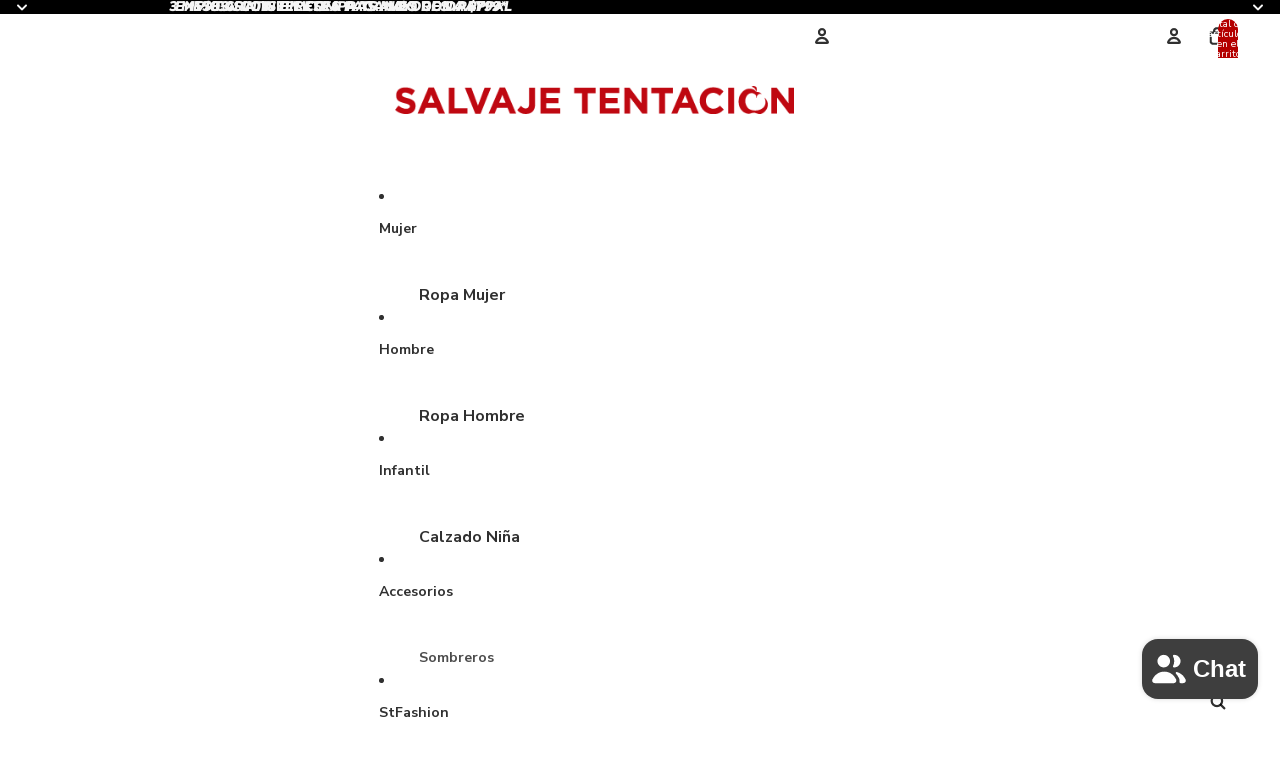

--- FILE ---
content_type: text/javascript
request_url: https://salvajetentacion.mx/cdn/shop/t/73/assets/cart-notification.js?v=79151392492349550341769471768
body_size: 416
content:
import{Component}from"@theme/component";import{ThemeEvents}from"@theme/events";export class CartNotificationComponent extends Component{#timeout=null;#remainingTime=0;#startTime=0;#queue=[];#isShowing=!1;#minDisplayTime=2e3;connectedCallback(){super.connectedCallback(),document.addEventListener(ThemeEvents.cartUpdate,this.#onCartUpdate.bind(this)),this.dataset.pauseOnHover==="true"&&(this.addEventListener("mouseenter",this.#onMouseEnter.bind(this)),this.addEventListener("mouseleave",this.#onMouseLeave.bind(this)))}hide(){this.classList.remove("is-active"),this.classList.add("is-hiding"),this.#timeout&&clearTimeout(this.#timeout),setTimeout(()=>{this.classList.remove("is-hiding");const itemsContainer=this.querySelector("#cart-notification-items"),imagesContainer=this.querySelector("#cart-notification-image-container");if(itemsContainer&&(itemsContainer.innerHTML=""),imagesContainer&&(imagesContainer.innerHTML=""),this.#isShowing=!1,this.#queue.length>0){const nextItem=this.#queue.shift();this.show(nextItem)}},400)}show(data){if(!data||data.status===422)return;if(this.#isShowing){this.#queue.push(data);return}this.#isShowing=!0,this.#renderProductInfo(data),this.classList.add("is-active");const duration=Math.max(parseInt(this.dataset.duration||"3")*1e3,this.#minDisplayTime);this.#startTimeout(duration)}#startTimeout(duration){this.#timeout&&clearTimeout(this.#timeout),this.#startTime=Date.now(),this.#remainingTime=duration,this.#timeout=setTimeout(()=>{this.hide()},duration)}#onMouseEnter(){this.#timeout&&(clearTimeout(this.#timeout),this.#remainingTime-=Date.now()-this.#startTime)}#onMouseLeave(){this.classList.contains("is-active")&&this.#remainingTime>0&&this.#startTimeout(Math.max(this.#remainingTime,1e3))}#onCartUpdate(event){const{resource,data}=event.detail;resource&&resource.id&&(data?.source==="size-quick-add"||data?.source==="product-form-component")&&this.show(resource)}#renderProductInfo(item){const itemsContainer=this.querySelector("#cart-notification-items"),imagesContainer=this.querySelector("#cart-notification-image-container");if(!itemsContainer||!imagesContainer)return;itemsContainer.innerHTML="",imagesContainer.innerHTML="";const itemDiv=document.createElement("div");itemDiv.className="cart-notification-item",itemDiv.innerHTML=`
      <h3 class="cart-notification-product__name">${item.product_title}</h3>
      <p class="cart-notification-product__variant">${item.variant_title!=="Default Title"?item.variant_title:""}</p>
    `;const img=document.createElement("img");img.className="cart-notification-product__image cart-notification-image-item";let imageUrl=item.image||item.featured_image?.url||"";imageUrl&&(imageUrl=imageUrl.replace(/_(?:pico|icon|thumb|small|compact|medium|large|grande|[\d]{1,4}x[\d]{0,4}|x[\d]{1,4})(?=\.(?:jpg|jpeg|gif|png|bmp|bitmap|tiff|tif))/gi,""),imageUrl=imageUrl.replace(/(\.(?:jpg|jpeg|gif|png|bmp|bitmap|tiff|tif))(\?v=\d+)?$/gi,"_350x$1$2")),img.src=imageUrl,img.alt=item.product_title||"",img.width=120,img.height=120,img.loading="lazy",itemsContainer.appendChild(itemDiv),imagesContainer.appendChild(img)}}customElements.get("cart-notification-component")||customElements.define("cart-notification-component",CartNotificationComponent);
//# sourceMappingURL=/cdn/shop/t/73/assets/cart-notification.js.map?v=79151392492349550341769471768


--- FILE ---
content_type: text/javascript
request_url: https://salvajetentacion.mx/cdn/shop/t/73/assets/cart-notification.js?v=79151392492349550341769471768
body_size: 424
content:
import{Component}from"@theme/component";import{ThemeEvents}from"@theme/events";export class CartNotificationComponent extends Component{#timeout=null;#remainingTime=0;#startTime=0;#queue=[];#isShowing=!1;#minDisplayTime=2e3;connectedCallback(){super.connectedCallback(),document.addEventListener(ThemeEvents.cartUpdate,this.#onCartUpdate.bind(this)),this.dataset.pauseOnHover==="true"&&(this.addEventListener("mouseenter",this.#onMouseEnter.bind(this)),this.addEventListener("mouseleave",this.#onMouseLeave.bind(this)))}hide(){this.classList.remove("is-active"),this.classList.add("is-hiding"),this.#timeout&&clearTimeout(this.#timeout),setTimeout(()=>{this.classList.remove("is-hiding");const itemsContainer=this.querySelector("#cart-notification-items"),imagesContainer=this.querySelector("#cart-notification-image-container");if(itemsContainer&&(itemsContainer.innerHTML=""),imagesContainer&&(imagesContainer.innerHTML=""),this.#isShowing=!1,this.#queue.length>0){const nextItem=this.#queue.shift();this.show(nextItem)}},400)}show(data){if(!data||data.status===422)return;if(this.#isShowing){this.#queue.push(data);return}this.#isShowing=!0,this.#renderProductInfo(data),this.classList.add("is-active");const duration=Math.max(parseInt(this.dataset.duration||"3")*1e3,this.#minDisplayTime);this.#startTimeout(duration)}#startTimeout(duration){this.#timeout&&clearTimeout(this.#timeout),this.#startTime=Date.now(),this.#remainingTime=duration,this.#timeout=setTimeout(()=>{this.hide()},duration)}#onMouseEnter(){this.#timeout&&(clearTimeout(this.#timeout),this.#remainingTime-=Date.now()-this.#startTime)}#onMouseLeave(){this.classList.contains("is-active")&&this.#remainingTime>0&&this.#startTimeout(Math.max(this.#remainingTime,1e3))}#onCartUpdate(event){const{resource,data}=event.detail;resource&&resource.id&&(data?.source==="size-quick-add"||data?.source==="product-form-component")&&this.show(resource)}#renderProductInfo(item){const itemsContainer=this.querySelector("#cart-notification-items"),imagesContainer=this.querySelector("#cart-notification-image-container");if(!itemsContainer||!imagesContainer)return;itemsContainer.innerHTML="",imagesContainer.innerHTML="";const itemDiv=document.createElement("div");itemDiv.className="cart-notification-item",itemDiv.innerHTML=`
      <h3 class="cart-notification-product__name">${item.product_title}</h3>
      <p class="cart-notification-product__variant">${item.variant_title!=="Default Title"?item.variant_title:""}</p>
    `;const img=document.createElement("img");img.className="cart-notification-product__image cart-notification-image-item";let imageUrl=item.image||item.featured_image?.url||"";imageUrl&&(imageUrl=imageUrl.replace(/_(?:pico|icon|thumb|small|compact|medium|large|grande|[\d]{1,4}x[\d]{0,4}|x[\d]{1,4})(?=\.(?:jpg|jpeg|gif|png|bmp|bitmap|tiff|tif))/gi,""),imageUrl=imageUrl.replace(/(\.(?:jpg|jpeg|gif|png|bmp|bitmap|tiff|tif))(\?v=\d+)?$/gi,"_350x$1$2")),img.src=imageUrl,img.alt=item.product_title||"",img.width=120,img.height=120,img.loading="lazy",itemsContainer.appendChild(itemDiv),imagesContainer.appendChild(img)}}customElements.get("cart-notification-component")||customElements.define("cart-notification-component",CartNotificationComponent);
//# sourceMappingURL=/cdn/shop/t/73/assets/cart-notification.js.map?v=79151392492349550341769471768
